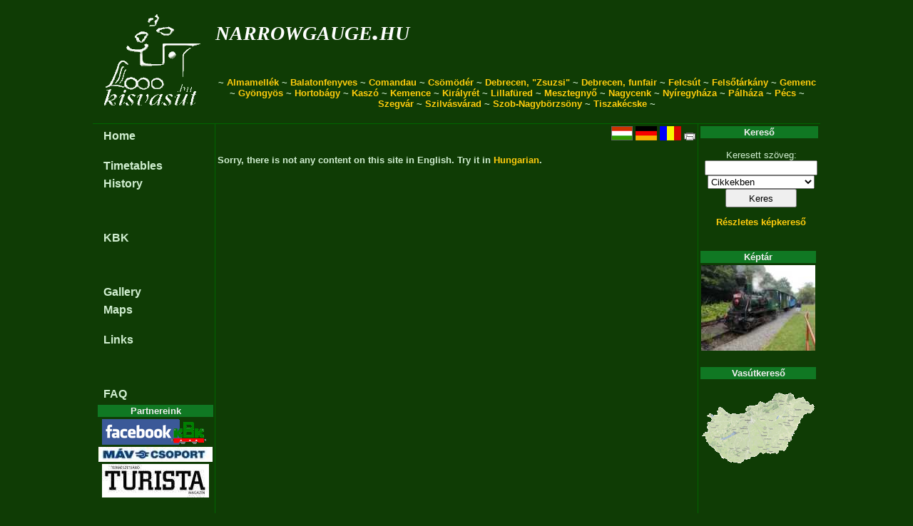

--- FILE ---
content_type: text/html; charset=UTF-8
request_url: http://narrowgauge.hu/?a=1154&login=1
body_size: 3051
content:
<!DOCTYPE HTML PUBLIC "-//W3C//DTD HTML 4.01//EN" "http://www.w3.org/TR/html4/strict.dtd">

<!-- kisvasut.hu - A keskenynyomközű vasutak honlapja
Üzemelteti a Kisvasutak Baráti Köre -->

<html lang='en'>
<head>

<meta http-equiv="Content-type" content="text/html;charset=utf-8">
<meta name='keywords' content='kisvasut,kisvasút,erdei vasut,erdei vasút'>
<meta name='author' content='Chikán Gábor--Fodor Illés--Laczkó Zsolt'>
<meta name='MSSmartTagsPreventParsing' content='true'>

<title>Főlap - kisvasut.hu</title>

<script type="text/javascript">

  var _gaq = _gaq || [];
  _gaq.push(['_setAccount', 'UA-20950360-1']);
  _gaq.push(['_trackPageview']);

  (function() {
    var ga = document.createElement('script'); ga.type = 'text/javascript'; ga.async = true;
    ga.src = ('https:' == document.location.protocol ? 'https://ssl' : 'http://www') + '.google-analytics.com/ga.js';
    var s = document.getElementsByTagName('script')[0]; s.parentNode.insertBefore(ga, s);
  })();

</script>

<link rel='shortcut icon' href='/favicon.ico'>
<link href='/css/urlap.css' rel='stylesheet' type='text/css'>
<link href='/css/menetrend.css' rel='stylesheet' type='text/css'>
<link href='/css/zsa.css' rel='stylesheet' type='text/css'>

</head>

<body>

				<table class="fotabla">
				<tr><td class="fotablafej" colspan="3">			<table width='100%'>
								<tr><td rowspan='3'><a href='/index.php' class='fologo' title='Főlapra...'></a></td>
									<td class='fejfocim'><a class='fejcim' href='/index.php?rfa=1'>narrowgauge.hu</a></td>
									<td rowspan='2' align='right'></td>
								</tr>
								<tr><td class='fejalcim'><a class='fejcim' href='/index.php?rfa=0'></a></td></tr>
								<tr><td colspan='2' class='fejmenu'> ~ <a class='fejmenu' href='/index.php?rfa=16'>Almamellék</a> ~ <a class='fejmenu' href='/index.php?rfa=115'>Balatonfenyves</a> ~ <a class='fejmenu' href='/index.php?rfa=7'>Comandau</a> ~ <a class='fejmenu' href='/index.php?rfa=153'>Csömödér</a> ~ <a class='fejmenu' href='http://zsuzsivasut.hu/'>Debrecen, "Zsuzsi"</a> ~ <a class='fejmenu' href='http://www.zoodebrecen.hu/content//vidamparki-kisvasut.html'>Debrecen, funfair</a> ~ <a class='fejmenu' href='http://www.valvolgyikisvasut.hu/'>Felcsút</a> ~ <a class='fejmenu' href='/index.php?rfa=169'>Felsőtárkány</a> ~ <a class='fejmenu' href='/index.php?rfa=12'>Gemenc</a> ~ <a class='fejmenu' href='/index.php?rfa=159'>Gyöngyös</a> ~ <a class='fejmenu' href='/index.php?rfa=164'>Hortobágy</a> ~ <a class='fejmenu' href='/index.php?rfa=300'>Kaszó</a> ~ <a class='fejmenu' href='/index.php?rfa=3'>Kemence</a> ~ <a class='fejmenu' href='/index.php?rfa=4'>Királyrét</a> ~ <a class='fejmenu' href='/index.php?rfa=20'>Lillafüred</a> ~ <a class='fejmenu' href='/index.php?rfa=121'>Mesztegnyő</a> ~ <a class='fejmenu' href='/index.php?rfa=145'>Nagycenk</a> ~ <a class='fejmenu' href='/nyirvideki'>Nyíregyháza</a> ~ <a class='fejmenu' href='/index.php?rfa=129'>Pálháza</a> ~ <a class='fejmenu' href='http://mecsekikisvasut.extra.hu/index.php'>Pécs</a> ~ <a class='fejmenu' href='/index.php?rfa=415'>Szegvár</a> ~ <a class='fejmenu' href='/index.php?rfa=17'>Szilvásvárad</a> ~ <a class='fejmenu' href='/index.php?rfa=448'>Szob-Nagybörzsöny</a> ~ <a class='fejmenu' href='/index.php?rfa=181'>Tiszakécske</a>  ~</td></tr>
								</table></td></tr>
				<tr><td class="fotablabal">					<table class='balmenu'>
			<tr><td class='balmenu'><a class='balmenu' href='/index.php?rfa=1'>Home</a></td></tr><tr><td class='balmenukoz'></td></tr><tr><td class='balmenu'><a class='balmenu' href='/index.php?rfa=8'>Timetables</a></td></tr><tr><td class='balmenu'><a class='balmenu' href='/index.php?rfa=54'>History</a></td></tr><tr><td class='balmenukoz'></td></tr><tr><td class='balmenukoz'></td></tr><tr><td class='balmenukoz'></td></tr><tr><td class='balmenu'><a class='balmenu' href='/index.php?rfa=14'>KBK</a></td></tr><tr><td class='balmenukoz'></td></tr><tr><td class='balmenukoz'></td></tr><tr><td class='balmenukoz'></td></tr><tr><td class='balmenu'><a class='balmenu' href='/showgallery.php?tip=1'>Gallery</a></td></tr><tr><td class='balmenu'><a class='balmenu' href='/showgallery.php?tip=2'>Maps</a></td></tr><tr><td class='balmenukoz'></td></tr><tr><td class='balmenu'><a class='balmenu' href='/index.php?rfa=135'>Links</a></td></tr><tr><td class='balmenukoz'></td></tr><tr><td class='balmenukoz'></td></tr><tr><td class='balmenukoz'></td></tr><tr><td class='balmenu'><a class='balmenu' href='/index.php?rfa=328'>FAQ</a></td></tr>
			</table><table>
			<tr><th class='tablafej'>Partnereink</th></tr>
			<tr><td class='blokk'>
				<a href='/view_cikk.php?id=http://www.facebook.com/KBKEgyesulet'><img src='/keret/showpic.php?kod=16268&x=160' title='Kisvasutak Baráti Köre a Facebook-on'/></a><br/><a href='/view_cikk.php?id=https://www.mavcsoport.hu/'><img src='/keret/showpic.php?kod=24516&x=160' title='MÁV Személyszállítási Zrt.'/></a><br/><a href='/view_cikk.php?id=https://www.turistamagazin.hu/'><img src='/keret/showpic.php?kod=16729&x=160' title='Természetjáró Turista Magazin'/></a><br/>
				</td></tr>
			</table>
			<br/>
			<form name='RL0' method='post' action='' >
											<table class='urlap' style='width: 160px; '>
											<tr><td style='width: 18px;'></td><td style='width: 18px;'></td><td style='width: 18px;'></td><td style='width: 18px;'></td><td style='width: 18px;'></td><td style='width: 18px;'></td><td style='width: 18px;'></td><td style='width: 18px;'></td></tr>
											<tr class='lista'>
			<td class='tablafej'	colspan='8' rowspan='1' style=''>Felhasználói belépés</td>
</tr><tr class='lista'>
			<td class='urlap'		colspan='3' rowspan='1' style=''><span id='' style=''>E-mail:</span></td>
<td class='urlap'		colspan='5' rowspan='1' style=''><input type='text' id='loginnev' name='loginnev' maxlength='100' value="" style='width: 90px; '/></td>
</tr><tr class='lista'>
			<td class='urlap'		colspan='3' rowspan='1' style=''><span id='' style=''>Jelszó:</span></td>
<td class='urlap'		colspan='5' rowspan='1' style=''><input type='password' name='pwd' maxlength='100' value="" style='width: 90px; '/></td>
</tr><tr class='lista'>
			<td class='urlap'		colspan='8' rowspan='1' style='text-align: center;'><input type='submit' class='nagygomb' name='' value="Belép" style='width: 150px; '/></td>
</tr>
											</table>
											</form>
											</td>
					<td class="fotablakozep">				<div class='ikonsor'><a href='http://kisvasut.hu/index.php?a=1154&amp;login=1&amp;lang=hu'><img src='/grafika/hu.gif' alt='Magyar' title='Magyar'/></a> <a href='http://schmalspur.hu/index.php?a=1154&amp;login=1'><img src='/grafika/de.gif' alt='Deutsch' title='Deutsch'/></a> <a href='http://kisvasut.hu/index.php?a=1154&amp;login=1&amp;lang=ro'><img src='/grafika/ro.gif' alt='Român' title='Român'/></a> 	<a href='/index.php?a=1154&amp;login=1&amp;nyomtat=1'><img src='/grafika/nyomtato.gif' alt='Nyomtathat� v�ltozat' title='Nyomtathat� v�ltozat'/></a></div><h4>Sorry, there is not any content on this site in English. Try it in <a href="http://kisvasut.hu/index.php?a=1154&amp;login=1&amp;lang=hu">Hungarian</a>.</h4><div style='width:650px'>
					<div style='width: 320px; float:left;'></div>
					<div style='width: 320px; float:right;'></div>
					<div style='clear:both;'></div>
				</div></td>
					<td class="fotablajobb">				<table>
			<tr><th class='tablafej'>Kereső</th></tr>
			<tr><td class='blokk'>
				<form name='kereso' action='/keres.php'>
				<p class=keret>Keresett szöveg:<br/>
				<input type='text' name='txt' style='width:150px;' maxlength='50' value=''/><br/>
				<select name='itt' style='width:150px;'>
					<option value='cikk'>Cikkekben</option>
					<option value='kep'>Képek között</option>
				</select><br/>
				<input type='submit' style='width:100px; height:26px;' value='Keres'/>
				</p>
				<p><a href='/keres.php?itt=kepo'>Részletes képkereső</a></p>
				</form>
				</td></tr>
			</table>
			<br />
			<table>
				<tr><th class='tablafej'>Képtár</th></tr>
				<tr><td class='blokk'>
					<a href='/showgallery.php?a=1746'>
						<img src='/keret/showpic.php?kod=17900&x=160' alt='Képtár'>
					</a>
					<!--<p><a href='/kepkuld.php'>Küldjön képet!</a></p>-->
					</td></tr>
			</table>
			<br /><table>
			<tr><th class='tablafej'>Vasútkereső</th></tr>
			<tr><td class='blokk'><a href='/vasutlista/view_terkep.php'><img src='/vasutlista/mo160.gif' alt='Vasútkereső térkép'/></a></td></tr>
			</table>
			<br />
			</td></tr>
				<tr><td class="fotablalab" colspan="3">			(c)	<a class='lablec' href='/index.php?rfa=14'>Kisvasutak Baráti Köre</a> Egyesület -
				<a class='lablec' href='/view_cikk.php?id=594'>Impresszum</a> -
				<a class='lablec' href='/cikkkuld.php'>Hír küldés</a> -
				<a class='lablec' href='/view_cikk.php?id=1094'>Üzenet</a><br/>
				<a class='lablec' href='?a=1154&amp;login=1'>Belépés</a> -
				<a class='lablec' href='/webmail/index.php'>Webmail</a> - 
				<a class='lablec' href='/intranet/index.php'>Intranet</a> -
				<a class='lablec' href='/fav/index.php'>FAV</a>
				
				 - <a class='lablec' href='http://egyesuletonline.hu/login/kbk'>EgyesületOnline</a></td></tr>
				</table>
				
</body>
</html>
